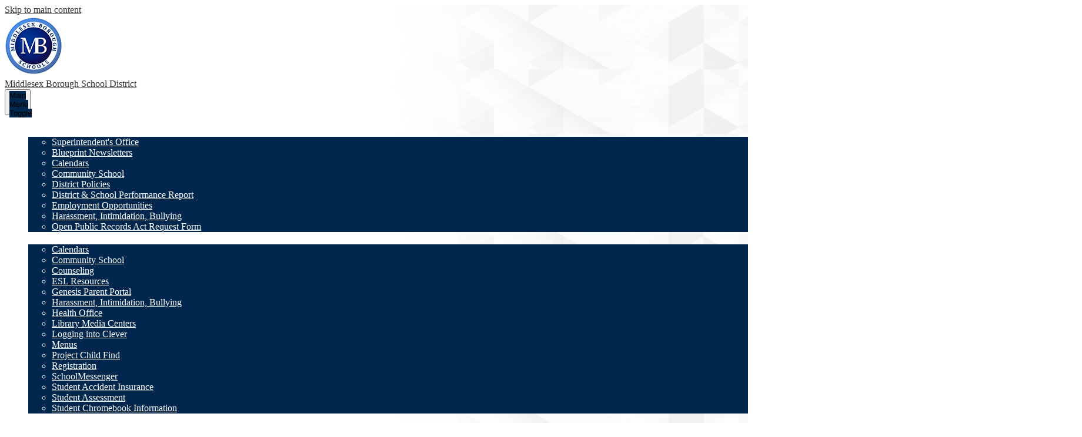

--- FILE ---
content_type: text/html; charset=utf-8
request_url: https://www.google.com/recaptcha/api2/anchor?ar=1&k=6LfGJQoUAAAAAK5vCRbfaBOfkCWHdQ2oVr0ZMuw7&co=aHR0cHM6Ly93d3cubWJzY2hvb2xzLm9yZzo0NDM.&hl=en&v=TkacYOdEJbdB_JjX802TMer9&size=normal&anchor-ms=20000&execute-ms=15000&cb=o6onwjwpmdjh
body_size: 46189
content:
<!DOCTYPE HTML><html dir="ltr" lang="en"><head><meta http-equiv="Content-Type" content="text/html; charset=UTF-8">
<meta http-equiv="X-UA-Compatible" content="IE=edge">
<title>reCAPTCHA</title>
<style type="text/css">
/* cyrillic-ext */
@font-face {
  font-family: 'Roboto';
  font-style: normal;
  font-weight: 400;
  src: url(//fonts.gstatic.com/s/roboto/v18/KFOmCnqEu92Fr1Mu72xKKTU1Kvnz.woff2) format('woff2');
  unicode-range: U+0460-052F, U+1C80-1C8A, U+20B4, U+2DE0-2DFF, U+A640-A69F, U+FE2E-FE2F;
}
/* cyrillic */
@font-face {
  font-family: 'Roboto';
  font-style: normal;
  font-weight: 400;
  src: url(//fonts.gstatic.com/s/roboto/v18/KFOmCnqEu92Fr1Mu5mxKKTU1Kvnz.woff2) format('woff2');
  unicode-range: U+0301, U+0400-045F, U+0490-0491, U+04B0-04B1, U+2116;
}
/* greek-ext */
@font-face {
  font-family: 'Roboto';
  font-style: normal;
  font-weight: 400;
  src: url(//fonts.gstatic.com/s/roboto/v18/KFOmCnqEu92Fr1Mu7mxKKTU1Kvnz.woff2) format('woff2');
  unicode-range: U+1F00-1FFF;
}
/* greek */
@font-face {
  font-family: 'Roboto';
  font-style: normal;
  font-weight: 400;
  src: url(//fonts.gstatic.com/s/roboto/v18/KFOmCnqEu92Fr1Mu4WxKKTU1Kvnz.woff2) format('woff2');
  unicode-range: U+0370-0377, U+037A-037F, U+0384-038A, U+038C, U+038E-03A1, U+03A3-03FF;
}
/* vietnamese */
@font-face {
  font-family: 'Roboto';
  font-style: normal;
  font-weight: 400;
  src: url(//fonts.gstatic.com/s/roboto/v18/KFOmCnqEu92Fr1Mu7WxKKTU1Kvnz.woff2) format('woff2');
  unicode-range: U+0102-0103, U+0110-0111, U+0128-0129, U+0168-0169, U+01A0-01A1, U+01AF-01B0, U+0300-0301, U+0303-0304, U+0308-0309, U+0323, U+0329, U+1EA0-1EF9, U+20AB;
}
/* latin-ext */
@font-face {
  font-family: 'Roboto';
  font-style: normal;
  font-weight: 400;
  src: url(//fonts.gstatic.com/s/roboto/v18/KFOmCnqEu92Fr1Mu7GxKKTU1Kvnz.woff2) format('woff2');
  unicode-range: U+0100-02BA, U+02BD-02C5, U+02C7-02CC, U+02CE-02D7, U+02DD-02FF, U+0304, U+0308, U+0329, U+1D00-1DBF, U+1E00-1E9F, U+1EF2-1EFF, U+2020, U+20A0-20AB, U+20AD-20C0, U+2113, U+2C60-2C7F, U+A720-A7FF;
}
/* latin */
@font-face {
  font-family: 'Roboto';
  font-style: normal;
  font-weight: 400;
  src: url(//fonts.gstatic.com/s/roboto/v18/KFOmCnqEu92Fr1Mu4mxKKTU1Kg.woff2) format('woff2');
  unicode-range: U+0000-00FF, U+0131, U+0152-0153, U+02BB-02BC, U+02C6, U+02DA, U+02DC, U+0304, U+0308, U+0329, U+2000-206F, U+20AC, U+2122, U+2191, U+2193, U+2212, U+2215, U+FEFF, U+FFFD;
}
/* cyrillic-ext */
@font-face {
  font-family: 'Roboto';
  font-style: normal;
  font-weight: 500;
  src: url(//fonts.gstatic.com/s/roboto/v18/KFOlCnqEu92Fr1MmEU9fCRc4AMP6lbBP.woff2) format('woff2');
  unicode-range: U+0460-052F, U+1C80-1C8A, U+20B4, U+2DE0-2DFF, U+A640-A69F, U+FE2E-FE2F;
}
/* cyrillic */
@font-face {
  font-family: 'Roboto';
  font-style: normal;
  font-weight: 500;
  src: url(//fonts.gstatic.com/s/roboto/v18/KFOlCnqEu92Fr1MmEU9fABc4AMP6lbBP.woff2) format('woff2');
  unicode-range: U+0301, U+0400-045F, U+0490-0491, U+04B0-04B1, U+2116;
}
/* greek-ext */
@font-face {
  font-family: 'Roboto';
  font-style: normal;
  font-weight: 500;
  src: url(//fonts.gstatic.com/s/roboto/v18/KFOlCnqEu92Fr1MmEU9fCBc4AMP6lbBP.woff2) format('woff2');
  unicode-range: U+1F00-1FFF;
}
/* greek */
@font-face {
  font-family: 'Roboto';
  font-style: normal;
  font-weight: 500;
  src: url(//fonts.gstatic.com/s/roboto/v18/KFOlCnqEu92Fr1MmEU9fBxc4AMP6lbBP.woff2) format('woff2');
  unicode-range: U+0370-0377, U+037A-037F, U+0384-038A, U+038C, U+038E-03A1, U+03A3-03FF;
}
/* vietnamese */
@font-face {
  font-family: 'Roboto';
  font-style: normal;
  font-weight: 500;
  src: url(//fonts.gstatic.com/s/roboto/v18/KFOlCnqEu92Fr1MmEU9fCxc4AMP6lbBP.woff2) format('woff2');
  unicode-range: U+0102-0103, U+0110-0111, U+0128-0129, U+0168-0169, U+01A0-01A1, U+01AF-01B0, U+0300-0301, U+0303-0304, U+0308-0309, U+0323, U+0329, U+1EA0-1EF9, U+20AB;
}
/* latin-ext */
@font-face {
  font-family: 'Roboto';
  font-style: normal;
  font-weight: 500;
  src: url(//fonts.gstatic.com/s/roboto/v18/KFOlCnqEu92Fr1MmEU9fChc4AMP6lbBP.woff2) format('woff2');
  unicode-range: U+0100-02BA, U+02BD-02C5, U+02C7-02CC, U+02CE-02D7, U+02DD-02FF, U+0304, U+0308, U+0329, U+1D00-1DBF, U+1E00-1E9F, U+1EF2-1EFF, U+2020, U+20A0-20AB, U+20AD-20C0, U+2113, U+2C60-2C7F, U+A720-A7FF;
}
/* latin */
@font-face {
  font-family: 'Roboto';
  font-style: normal;
  font-weight: 500;
  src: url(//fonts.gstatic.com/s/roboto/v18/KFOlCnqEu92Fr1MmEU9fBBc4AMP6lQ.woff2) format('woff2');
  unicode-range: U+0000-00FF, U+0131, U+0152-0153, U+02BB-02BC, U+02C6, U+02DA, U+02DC, U+0304, U+0308, U+0329, U+2000-206F, U+20AC, U+2122, U+2191, U+2193, U+2212, U+2215, U+FEFF, U+FFFD;
}
/* cyrillic-ext */
@font-face {
  font-family: 'Roboto';
  font-style: normal;
  font-weight: 900;
  src: url(//fonts.gstatic.com/s/roboto/v18/KFOlCnqEu92Fr1MmYUtfCRc4AMP6lbBP.woff2) format('woff2');
  unicode-range: U+0460-052F, U+1C80-1C8A, U+20B4, U+2DE0-2DFF, U+A640-A69F, U+FE2E-FE2F;
}
/* cyrillic */
@font-face {
  font-family: 'Roboto';
  font-style: normal;
  font-weight: 900;
  src: url(//fonts.gstatic.com/s/roboto/v18/KFOlCnqEu92Fr1MmYUtfABc4AMP6lbBP.woff2) format('woff2');
  unicode-range: U+0301, U+0400-045F, U+0490-0491, U+04B0-04B1, U+2116;
}
/* greek-ext */
@font-face {
  font-family: 'Roboto';
  font-style: normal;
  font-weight: 900;
  src: url(//fonts.gstatic.com/s/roboto/v18/KFOlCnqEu92Fr1MmYUtfCBc4AMP6lbBP.woff2) format('woff2');
  unicode-range: U+1F00-1FFF;
}
/* greek */
@font-face {
  font-family: 'Roboto';
  font-style: normal;
  font-weight: 900;
  src: url(//fonts.gstatic.com/s/roboto/v18/KFOlCnqEu92Fr1MmYUtfBxc4AMP6lbBP.woff2) format('woff2');
  unicode-range: U+0370-0377, U+037A-037F, U+0384-038A, U+038C, U+038E-03A1, U+03A3-03FF;
}
/* vietnamese */
@font-face {
  font-family: 'Roboto';
  font-style: normal;
  font-weight: 900;
  src: url(//fonts.gstatic.com/s/roboto/v18/KFOlCnqEu92Fr1MmYUtfCxc4AMP6lbBP.woff2) format('woff2');
  unicode-range: U+0102-0103, U+0110-0111, U+0128-0129, U+0168-0169, U+01A0-01A1, U+01AF-01B0, U+0300-0301, U+0303-0304, U+0308-0309, U+0323, U+0329, U+1EA0-1EF9, U+20AB;
}
/* latin-ext */
@font-face {
  font-family: 'Roboto';
  font-style: normal;
  font-weight: 900;
  src: url(//fonts.gstatic.com/s/roboto/v18/KFOlCnqEu92Fr1MmYUtfChc4AMP6lbBP.woff2) format('woff2');
  unicode-range: U+0100-02BA, U+02BD-02C5, U+02C7-02CC, U+02CE-02D7, U+02DD-02FF, U+0304, U+0308, U+0329, U+1D00-1DBF, U+1E00-1E9F, U+1EF2-1EFF, U+2020, U+20A0-20AB, U+20AD-20C0, U+2113, U+2C60-2C7F, U+A720-A7FF;
}
/* latin */
@font-face {
  font-family: 'Roboto';
  font-style: normal;
  font-weight: 900;
  src: url(//fonts.gstatic.com/s/roboto/v18/KFOlCnqEu92Fr1MmYUtfBBc4AMP6lQ.woff2) format('woff2');
  unicode-range: U+0000-00FF, U+0131, U+0152-0153, U+02BB-02BC, U+02C6, U+02DA, U+02DC, U+0304, U+0308, U+0329, U+2000-206F, U+20AC, U+2122, U+2191, U+2193, U+2212, U+2215, U+FEFF, U+FFFD;
}

</style>
<link rel="stylesheet" type="text/css" href="https://www.gstatic.com/recaptcha/releases/TkacYOdEJbdB_JjX802TMer9/styles__ltr.css">
<script nonce="g93zerXCsmat7amGoY_VhQ" type="text/javascript">window['__recaptcha_api'] = 'https://www.google.com/recaptcha/api2/';</script>
<script type="text/javascript" src="https://www.gstatic.com/recaptcha/releases/TkacYOdEJbdB_JjX802TMer9/recaptcha__en.js" nonce="g93zerXCsmat7amGoY_VhQ">
      
    </script></head>
<body><div id="rc-anchor-alert" class="rc-anchor-alert"></div>
<input type="hidden" id="recaptcha-token" value="[base64]">
<script type="text/javascript" nonce="g93zerXCsmat7amGoY_VhQ">
      recaptcha.anchor.Main.init("[\x22ainput\x22,[\x22bgdata\x22,\x22\x22,\[base64]/[base64]/[base64]/[base64]/[base64]/[base64]/[base64]/[base64]/[base64]/[base64]/[base64]/[base64]/[base64]/[base64]\\u003d\x22,\[base64]\\u003d\\u003d\x22,\x22w4cew71sw41tw4w4w5zDtcOOTcK8fsKzwozCoMO3wpR/R8OwDgzCmsK4w4rCucK0woUMNVvCukbCusOYDj0Pw4vDlsKWHx/[base64]/DscKhw57DvcOzwpXDnC1sw54sBsO0w63DrwvDgcOpHcO8w7tdw40rw4NDwoJmb07DnEA/w5kjU8OEw55wBMKgfMOLChtbw5DDhwzCg13CjlbDiWzCr0bDglAkeDjCjlnDvlFLdcOmwpoDwqx3wpgxwoNkw4FtQMOCNDLDo05hB8Knw7M2cyx+wrJXDcKCw4plw7bCn8O+wqtKDcOVwq8zFcKdwq/DosK4w7bCpgprwoDCpgkGG8KJE8KFWcKqw7p4wqwvw41VVFfCh8OWE33CqcKCMF16w7zDkjwIaDTCiMOrw44dwroQERR/VsOgwqjDmFnDgMOcZsKtYsKGC8ObWG7CrMOdw6XDqSItw4bDv8KJwpHDjSxTwo7CocK/wrRpw4x7w63DtUcEK0zCrcOVSMOYw4ZDw5HDsSfCsl8iw7huw47Cjz3DnCRuNcO4E1XDscKODwbDkRgyBsK/wo3DgcKBd8K2NEhKw75dL8Kkw57ClcKLw7jCncKhbA4jwrrCpxNuBcKfw6TChgkSFjHDiMKswpAKw4PDu0p0CMKPwqzCuTXDj3dQwozDucOxw4DCscOnw59+c8OKUkAaaMO/VVx6NANzw7TDkTttwpFJwptHw4LDvxhHwr/CsC44wqlxwp9xaRjDk8Khwoluw6VeNzVew6Bfw5/CnMKzMy5WBk7Dj0DCh8KqwpLDlykHw4QEw5fDoSfDgMKew7HCiWBkw65uw58PV8KIwrXDvDrDimM6X21+wrHCkRDDgiXCqB1pwqHCrSjCrUs6w6c/w6fDmCTCoMKmesKnwovDncOWw4YMGgR3w61nB8KjwqrCrl/CucKUw6MxwqvCnsK6w7fCtzlKwrTDojxJN8OHKQhMwq3Dl8Otw5bDhSlTT8OYO8OZw71PTsONE15awoUAd8Ofw5Rrw5wBw7vCjEAhw73Dr8Kmw47CkcOOKF8gN8O/GxnDlEfDhAl5wrrCo8Knwo3DtCDDhMKbGFrDr8Krwp7CmcOLRgrCjHLCt3A/[base64]/Dj8OWw5MdcMKEw6fDsMKlPzc6YELDqEVfwrl8GcKUHsKzwr4wwowpw7PCpcOUH8KRw5VCw4zCjMOpwq4Ww7PDhEbDnMO3J2cjwrHCoUUUOcK9W8KUwqbCucOmwr/DqV/CisKpaTEXw6zDhnvCnH/DuivDvcKLwogowqLDhcOjwolEIA97MsOLeBgiwqTCkyNPYCB5Y8OEecOWwqzDpnEswqnDgiRSw5LDrsOTwqlwwoLCjUfCqFrCjcKvasKkCMO3wql9wptQw7XCvsOPU2hZaRHCoMKqw6V2w4vChDk1w5BVE8KywqfDlsKnMsKQwoDDtsKMw744w71yFH9BwoAke1/DlH/DtcOFOmvDn2DDnRVfDcOfwq7DolgwwoXCjsO6A1Vxw7XDiMOsesKtDwLDiUfCuBMLwpV9WzXCjcOJw4YIYHLDiATDosOAEELCqcKcUR98JcKtLBRqwqrCh8OCY05Vw6tpa3kkw4ETWD/[base64]/CszvCl8OTdsKAwrtNw7rDpcOweR3Co1nDmGvCiFzCpcOiW8OhdcKPblLDo8KAwpXCh8OVc8KLw5/Du8Orc8KPAcO5DcKSw55BasO7BMOow4zCgMKbwrYewptGw6Ukw50dw77DoMKbw5DCs8K4aw8IEiliYGh0wq07w4/Dn8OFw47CrkDChcOiahobwp5nPWEdw6loTnDDgDvChzESwrlew40mwrJYw6EhwoDDvwdcccObw5PDnQpJwpDCp27DuMK4ecKXw7XDgsK/wrrDuMO9w4PDgDTCr1BWw5DCl2FnO8Ofw60ewojCvTjCsMKCS8KuwoDDrMOADsKEwqREDTTDr8OMMSZ7B39OPWlUHXTDnMOlW106w49qwpswEyhOwqHDusOqaURafcKlP2h7PzEBdcOKaMO2I8KsPMKXwpApw68ewpQ9wqsZw7JkXz4YM0JVwo4/fRrDm8Kxw6VOwpTCjUjDmQHDkcO+w5PCihjCgsOAVcOBw4N2wp/DhWQ2CVInCsK2LjA1EMOFH8KkZwXCphDDo8KsJj5MwpMMw5F7wqXDrcOkf1Y1ecKgw4XCmwTDuATCscKrwr3Cm0Z/TjVowpF8wobCs2LDrkfCsyRPwrHCg2DDrlXCmyvCusOkw6sPw7FGAUrDqMKxw4g3w7IkDMKLw7/DoMKowpjCqTFUwrXCv8KMAMKFwpvDv8OUw45Bw7jChMO2wr40wpPCmcOBw758w5rCv0wDworClcOSw7Fdw7FWw5ceFcK0YkvCiy3DtcKtw51EwqjDh8O1C0XCssKww6rCoUlZaMKCw7Itw6vCmMO5eMOsKSfDhXHCkSLDlUkdN8KyfiLClsKnwqNEwrw+M8K4w7XDuG/DgcOqK0LDrUU9FMKxLcKeJHvCnzTCmkXDrGVDV8KRw6PDjT9FMX9fdj18UEUsw49xKBHDmRbDm8KNw7PDnkAldVDDgUgnLFvCvcOiw7QNEcKPcHpMw6FRdC0iw4PDkMOswr/CvDlUw59WWCdFwrdSw4TDmyUPwpkRCMKowoPCtMO/w4E5w7kWFsOuwoDDgsKJBcORwoHCoH/DpSnDhcOuwo/DnkkxMCtdwoLDkHjDvMKLEHzCmCVMw77DtAjCvwoJw4tNwpXCgsOwwodOwoPCrwzDjMOhwogULCE7wpkvBMKRw5/Dg0PDuVHCizzCksO9w59Rw43DncO9wpfCijFhRsOpwoDDgsKHwrk2DR/DgsOBwrwVX8KFwqPCpMK5w77DocKOw5zDhA7Dp8Obwogjw4hAw4UWL8OJTsOYwr1ccsKCw6bCvcKww7EVbEAGehzCqEDCunXCkU/[base64]/CvcO+FkpNSkEiVzsBw57CisKlQi/Cm8ODblrCpGAXwrE4w7nCusKLw5hZGsK+woUkdCHCvcOXw6J0JRHDoXtow7TCjMKvw4zCuTXDnHTDgMKew4oJw4ogbjoJw7PCmCPDv8K2woBuw6/CusOqaMOKwqhQwoxcwr7Dr13DsMOnFELDoMO+w4zDu8OMfsO4w513wqUbUkogKxJ4AUHDqnh7w5F+w6nDj8O7w7DDo8O5JsOfwrEPSMKdXcKkwp/[base64]/DmsOUN8OEwpV0w5tIPsONw7tDwrcdZldxwrNaw6TDiMOcwrNLw5/CpsOPwpsHw5XDvEDDjcONwrDCqWMLTsKjw7rDh3xiw4U5XMKzw7oqJMKzFg1Vw4oHeMOVMwtDw5BGw74pwo93dTxUNgHDu8O1dwfDmi1wwrrDg8KtwrbCqB3DqmPClsOmw5wkw5jDm3BOBsKlw5cMw5/CiTDCiwPCjMOOw6nChjPCusOWwprCp0HDs8O+wq3CvsOWwqbDqX8BQsOKw6gvw5fCmMKbdkXCosKQVlPDliPDuAZowpbDrgfDvlLCtcKVDGHCpsKew5FGU8K+MiAVEQTCqVEcw6Z3VQPCkkbDrcK1w7t2w4Udw49nPcO1woxLCsKDwqEmdhgZw5/[base64]/DXpKa2h+w6DCrHEKAyMmT2TDuR7DlRLCk10RwqzDrxMmw4bCkwvCvcODw7Q0XCMQHsKuCEfDmcKOw5U1OyrDuW8qw7zCl8KQdcO4ZhrDkV5Pw4oUwod5N8K9JcONwrjCusOgwrNHNxZ0cGLDjDrCpQ/Dq8Omw5cJf8K4worDn3k1MVXDlkHDjMOHw7/[base64]/DtcOAw7zCvC0fF8KGwolvw4ZAH8OdGS3CicOpE8KWVUfDicKqw4URw5A4fsKPw7LCmkEJw4/DkcKWHSjCrkcOw40WwrbDpsOLw6JrwrTCjFFXw7YYw61OainCjMK+KcOoOsKtF8KJWMOtfHh+cBhXTW/[base64]/w5LCtAIPXcKdcEFJwrLCn8Osb8KSVsK/w5pDwrDCk0IWw7YIL1PDsmtdwpghJTnCkcOVLm0jRHXCrMOman3DnwvDhREneRxNw7zDoifCmTFbwo/Dn0IFwrU8w6BrJsKwwoRsO2HDuMKew4EiXAgdY8Kqw4/DsHVWKgHCkE3Cs8O+wpAow6XDoRXClsOrXcOZwoHCpMOLw4cCw4lQw7XDqMOUwoNrw6Zxw7PCocKfOMOcUcOwVFFIAcOfw7PCj8KIKsK+w5/[base64]/CrsK4wr5Iw63ChMO/WcOuR8K2w6zCpA5bGwDDrDo6wpo2w5DDssOrQHBRwoTCh29Nw7zCrMOGP8Otd8KZdBtxw5bDpy3CiB3Cnkd0HcKSw45OZQ0rwpgDXiDDvRUIbMOSwqfCuU40w5XClhPDmMOPw6nDqSfDncK2PsKRw5bCpizDkcOPwozCuWrChAxWwr0Uwp8oHlTCmMO/w6DCpsOiUMOBGDzCksOWRxc1w58ZHjTDlF3CplYRC8OqQnLDl3fCsMKkwpLCksKZWGQTwpfDq8K+wqwyw64/[base64]/wpxUwoxGw7RbwpDCo8KTw7x6w6rCvMKPw7pdw4LDssOzwq4lMcOvKsOkXMOSCFpIEhbCosKwKMK2w6PCvMKsw6fCjHgow4nCm3YSOn3Clm7DlwvCn8KEB0/Dk8K9LyMnwqXCqMKUwpFDeMKqw5pzw5w8w7JrETZjMMKfwrZVw5jCtFbDpcKIMxTCjxvDqMK2wpllbXRqGUDCn8OjHcKRT8KbecOkw5A5wpXDrcOCLMO9w5pkTcOWBlLDuzxbwozCksObw4sjw5/CpcOiwpMAesKoS8K7P8KUd8OmLS7DviJUw6ZjwqTDizkhwrbCsMK8wpjDnT00f8Ohw7IzSlgJw5c/w6JMB8KAaMKMw5HDrwctc8KBL2TCrjQNw6wyb1fCuMK1w50tw7TCocKtDgQPwpJ2Zyh+wrFZJsOtwpltKsOLwovCsh82wprDqsKnw7w/YFU9OcOETAlOwrdVGcKRw73ClsKOw6k0wqTDmGxywoxtwpNMcT5WJcOuLmvDpgTCsMOiw7cuw7dlw71PXEclRcKjJFnCmMKsZ8OsL0hSQxXCjnhZwp3Dvl1FHcKAw5Z+wqJvw4Azw4lqeFp8L8OQZsOGw4R2woBXw5TDt8OgNcK5woIdIjAAWMKZwrx8ECk/ah4iwq/DicOPT8KTNMObDBTCoz7Dv8OiGMKSK215w6/[base64]/Csg3Dp0vCrELCscKJTVUeBcOVEsOew41Aw7jCt2zDm8K7w5HCisOPwo4GJmgZLMOBQH7CtsOtEnsCw6cHw7LDicOjw7TDpMOBwpfCmmpew43CnsKuw41qwr/DhR9xwrPDv8O3w7dcwpMWKsKXGsOrw6zDiUV8ciZ8w5TDvsKawpzCin/[base64]/[base64]/Dp8OLw7JqM8K7TlXCnMO1GTgsEyMCwoknwr5hdFPDuMOVdFfDssKbLls+woxsBcKTw6PCiDrCtGzClynDncKDwobCucOGScKQSEDDondIw4MXasO8w7pvw60JKsKcCQTDgMK8Y8Kaw6bDt8KhXR0DBsK5wojDrWxtwpHCmkHCmMKuGcOdDlPDtRrDujrCpcOiLk/Dng4twpd6AkRPE8OXw6R4LcO7w73CokPCp2vDr8KNw5/[base64]/DiA47R8OOwpbDiMO8w65nSsOCB8OywoPDjsO4W2JzwonClWfDvsOeKcOpwo3ClErCsDFQSsODDgR/[base64]/[base64]/DmXRWKWrDnQPCpmRiICofU8KKwo1oVMOfw6bCksKvD8OFwqTCl8O8SRdIBCbDq8Ouw4kxaR/Do2sUJWYoG8ORFjrCq8Oxw680QmRdMh/CvcK7AsKKQcKVwoLCisKjCE7DvTPCgV8EwrDDk8OmfzrCpAIoOn/ChiNyw6EKLcK6HRvDs0LDpcOLaDk/[base64]/[base64]/w7vDqMOVw4jDpsOxwoXDlcOsGzUlazwgwrVNc8O8IsK2cQl6dCZJwo3CgMOJw6R7w7TDh2s9wpAbwqPCjiLChglkwojDhg/CpcKfWjVUSxnCscK4aMOSwoIAXMK0woXChDHCr8KJD8KdPyTDgCMbwozCnA/ClyNqQcOKwqzCtwfCocOvH8KoX149Y8ODw4gnXSzCrWDCgWpyIMOmDMK5wpzDhinCqsOYYAfDgxDCrnslZ8OYwozCsSzCpyzDl03Du0TCiVDCgxFuJxHCnMK4U8O7wr/DhcOoSXxAwrDDvsOHwoIJeC4PGsK0wpVEOcOfw7Qxw7jCrMO9DmM4wrrCvhRew4nDhVNhwrwOwr1/ZXbCt8Opw5LCtsKXeSHCph/CncK1OMOuwqJWQUnDpQ3DuxlFFMOTw5FYcsKXDTTClnDDsDl3wq9VKBPDhMKpwo81wrrDqH7DlX1UNAN/MsKzZzcsw4ROGcO9wpBFwrNWBxUMw44kwpvDgsOaHcO+w7bCtAXDkERmYnXDrsO/[base64]/DlBDDrsKRQsOINgPDs8KPw7bDoCV8w6sSGh8Vw4w3esKYHcOCw5FCDl1lw5hdZAjCvxY/XMOnD007SsK1wpHCpBh3SsKbeMK/X8O6KjHDi3/DucOew5/[base64]/DlcONw54mw63DicK5CVktwpNEFsOHScK4XCrCtjcNw5xPw7DDgcKQH8OdcTMCw6/Cokkxw6PCosOQwoHCv2kHSCHCqcO/w6NOD15IEsKTOiNxwpdpwqR6eE/DncKgIcK9wqYuw5tgw6ATw69mwqp0w6fCgV/[base64]/CqsKkacO6GMOyw4bCjV/DqcKWw7owRcOONcKtdMKcw7fCu8KMK8OHRTPDjWAKw4VZw4PDhsO6AsOWGsKnEsKKCm0sRQnDszbCqMKbCxJcw6kIw4HDlxBYblfCmCNaQMKBMcKiw5/[base64]/DvXJAwoXDhMOGX8Ogw7fCgH/DtcOPw6vDosK4DMO3wrHCpBoWw5pKFsKUw6/[base64]/[base64]/E8Kgwr0tU8OgZk5lw4A8woJCBS3Cn8O5w4DCr8OUaQJGw47ClcKxwpfDhybDkW3DvVPCu8OPw4J0w4Iiw7HDkz3CrBEJwpcHcX/Du8KVJADDk8O2FxnCksOZWMKZVhTDg8KTw7/ChQgmLMOhwpTCnlFqw7xTwqnDnRcGw4orFh52bMOFwrZtw542w5EWCEVzw4kww4tabDsXLcOwwrfDnCRvwppzWzhPak/DjsOww6VMNMKAIsOfNsKCPsKCw7HDlBEXwonCj8K2BcK5w6xRIMK5TAZ8C1BuwopOwqV+OsOrEBzDlyIWMMOhwpLCisKow4R4XDTDp8O6EFcJKsO7wpjCisKywp/DmcOEwqfCosO9w6PDhw10b8K9w4osVTNWw7vDnljCvsOqw5PDv8K4bcOwwr7Dr8Kmw5rCpV18wodyLMOiwoM8w7Fww7rDhMKiSUfCrAnCrQB+w4cBFcORw4jDgMOlZsK4w4rCvsK2wq1WSw/Ck8KlwpXCk8KOelvCvQBRwrbDrHARwpHCsSzCiElbI3hxB8KNNndoB0rDhT7DrMKlwpTDlsKFEFfCrRLCtQMFQA/Ch8OTw6x7w5Zewq8owrFUcz7CqCPDi8OCd8OAI8O3QSY7wpXCgnwVwofCiC/[base64]/QmQkfSNGwrJIJcKnwo/Du8OjwqJNRMOTw5MxecOLwoA9dMOgJDTChMKlLSHCtcOxF0YcDsOjw5RHdAtHImXCjcOEHk5OAhnCg0MUw4HCsRdzwovChBDDr3lbw6PCrsOAYBfCt8OpacKYw4BzYMO8wpN6w5dnwr/CmsOEw44GWAnCmMOiNGwXwq/CmgpMEcOWExnDqxA7b2rDscOec1bCpcKcw4hzw7HDvcKgOsONJRDDuMKVf3pRYwAEX8KRYVgVw5AjNsOSw4bDkE08IWrCuBTCoAsAD8KGwrt0WW4KSTnCocK0w5QyDsKsPcOYaQFWw6Z0wq/Cvx7CmsKAw4PDtcKyw7fDpjQxwprCtnE0wq/Cq8KHccKTw5zCn8KyeVDDh8OZQMKrBMK5w5Y7CcOHcU3DkcKNUw/DscOVwofDo8OyPcKMw5fDj3jCusOLRcKjwr0rWS3DncKTB8Oiwq9gwrtnw6pqCMKeeVRcwp5cw6oAIcKcw4HDvmkeZ8O/Si5PwpLDr8Ofw4cyw6Ylw7sFwrDDrsK4ecO/E8OYwpN3wqPCriXCtsO3K0x+ZsOgDMKbcFNTVWTCscKaXcKkw78sN8KEwpZvwptXwqpWa8KRwobCucO3wrQvO8K2YsK2QQ3DgMK/wqPDjcKdw7vCgCpfQsKfwp7CrG8Zw4/DvsOTI8OGw73CvMOhaHNVw7jCpTwTwoTCn8K0K1UaDMONQG/CpMOGwpvDnlxqGMK7UlrDucOtLh59G8KlV0tjwrHCgiEowoVmbkXDvcKMwoTDhcOFw57CpMOrWMOtw6/Cl8OPfMOVwqHCsMKLwr/[base64]/[base64]/wpEcw6DCkTlbPMOEw63CmztzwrfCgMOdLglbwr9Hwr7Cp8KPwoozIsKjwpg3wojDisO4KMKwF8Kgw5A+DDrDvsOvwpVEGQzDrF3Crykjw6XCrVErwrPCtsOFDsKtHhUewoLDh8KNL1rDr8K/OWLDjFHDpQ/DqCQxecORAcKEeMOww6Few50CwpTDgMKTwpPCnzXCrMOSwqJTw73CmFvDlXBqMVEAHjvDm8KtwoobCsOdw4JEwqYpwqktSsKTwrbCtsOoaG5VIMOBwppZw5nCuyVBK8OgR2/DgMOAN8KrZ8OHw5dBw5dxXcOHNsKYEsOPw7HDl8Kuw4nCmcOXJyvChMOYwqE/w5jDoX1EwrdQwqnDvlsiwrTCumhbwoXDtMKOCQt5AcKjwrAzBXXDkw/Dl8Kqwo48wprDo2TDhMKpw7IxZBkPwpEow5zCpcKSAcKgw5XDscOhw4IYw7TDn8Oqw7M3OcKlw6cgw6XCsilUOQYew5bDsngWw4HCj8KjNsOvw41CGsKNL8OTwrQ2w6XDoMOTwqzDlBXDugTDtSLDgz/ChsOJeXvDscKAw7kxa03DqG/CmCLDrwnDkh4/wpvDpcKkIHkwwrcMw63Dk8O1wrUxIsKJccK9wpkDwoFEBcOnw5vCnMKpw5hpVsKoZC7CgGzDvsKcfg/DjxR6KcOtwq06w4jCvMK5MgHCjAMDZ8KTLMKlUB00w51wBcOCAcKXesO5wqoqwr0sbcO/w7EtdCB1wo9qbsKqw5xJw6pPw6fCql5YPsOJwoIjwpIRw6DCrMOGwozClsKrVcKCAQI0wqk+QcK8wqDDsDrCjsKJwo/Cl8KYDwPDtQHCpMKtZMOzJEg6OkIMw7LCmMOXw78fwrJnw7hqw6hHCmVyMkIAwrXCmUtDA8OqwrrChMK3eCvCtcKdVlczwpNHM8Ocwq/Dj8Onw4JID3tMw5NYU8KMIB/DqsKewosOw7DDnMOoBcK6MMOmaMOQGcKqw7zDusO9wojDqQXCm8OkY8OiwrkmC1HDvAfCgMOkwq7CjcOew53Cl0zDhcO0w7ALQMOgRMKddiUIwrd5wocDaltuEcOZRGTDoR3Co8OfcCDCtyDDrTkMP8Ogwo/[base64]/CnMOBXi/DmMOzX8OBwrjDv8K2I8O/X8OkworDt1EFw5Q4wpXDuX0XbsKUFApUwqzDqSXCu8OQJsOOacK4wozCm8KRdsO0wq3CmcOpwp9uTk0LwrDCucK0w6tvRcOWbsOnwqpjZcKowoF3wrnDpMOAQcKOw7zDrsKWUVvDqi7CoMORw5/ClMKrd3tGLcOacsO2wrc4wqgFEgcUJzR+wpDCmlvDv8KJJAvCjXvClEx2aCfDoyI5XsKEbsO1IWPCq3/Cp8K/woNVwpcMGDDCq8Ksw5YzPWbDoiLDu3N0YcKtwobDnQRvwqTCnMOCPwMEw6/DtsOoQ1zConNXw4Zde8KUdcKlw5XDvnvDkMKtw6DCh8Kfwr14TsKSw4nCljo2w5jDhcOSfCzDgCs0GgHClV/DqsOnw7JpISPDg2DDrMOFwoEawo7DsSLDjSYwwp7CpSfCk8OTH10/RmvCmgnDisO5wqbCpcKKbXPCs0bDisO9UsOrw4bCnDthw48KZMOWQQ1uU8O+w5I8woXCn2R6QsOaGlB4w7bDssKKwqnDnsKGwr7Cg8KEw50mDMK8wqduw7jCs8OQAx8Ow4bDocK4wqXCpMKcfcKiw4MpBW1Mw4cTwqVwIVp+w6Y/OMKNwrg8PC7DpkVSQH3CncKpwpPDhMKow6BeMl3CnjTCsRvDsMOrLjPCsALCv8K4w7cawrPCgsKoHMKxwpMTJVBSw5TDmcKrUDhBe8OpScOzPlfCkMOawps4N8O9BDhSw7TCo8Ksf8O2w7TCom7Cn20pQiwFfnXDl8KBwoHCrUAGUsK/[base64]/SsKHacKAwqfClsO2KDfCoBAxw4LDqMO6w6vClMOkQFbDsVrDnsKZwpRbYVjCgcOgw43DnsKSJMKIwoYST2XDvHZlDz3Dv8OuKUfDrnjDmi5KwptQB2TClHl2w7jDrFVxwojCoMOCw7LCsjjDpsOVw6FCwpLDucO7w6wZwpFVw4/Dq0vCqsOhJhYOVMK2TwsDQ8O8wqfCvsOiwonCiMK+w4vCq8KhcVzCpMOewrfDlMKtJ0kUwoVhEC0AGcKeDMKdT8KnwrYLw7BDHwAVw6nDrHlswqEiw4DCsRYRwrXCncOwwqbCpChYcSRcdSHCjMOHAwoHwqR/ccOKw5ppTcOUM8K0w5HDuD3Dk8OUw73DryhBwoHDnyvCu8KXQ8O5w7HCpBVbw4VDWMOgw69ID2nCt0VbR8KWwpHDusOwwo/CtR5awqw9AwnDrQzCqEjChcOXfi8sw7vClsOUw6/Dv8KBwpnDnsK2CSjCs8OQwoLDqGQjwoPCp0fCi8OyJsKRwpHCpsKKWwjDl2nCtsK/SsKYwq/Cp0Jaw5rCvsO2w49eLcKvJ2vCmsK7S11Zw4zCtgRIS8OowpJdTcKnw7hQw4oqw6ccwpc/aMO8w77CrMK9wpzDpMKJFh/DsFbDm2DCnzVzw7PCiikXOsKow6U/[base64]/DsC7CsEQnwoo5w6HCqn9OYQVBwqPCnsK1CMK0DT/CrVPDtcKjw5jDmD1AVcKQbHPDqibCqMOwwrpKWTfCr8K3cgEgL1PDmMOawo5iwpHDkMO7w6rDrsOpwoHCinDCqBgFXHEUw5/DuMOMIXfCnMOhwotdw4TDt8OZwrjCksOqw4fCvcOpwpjCiMKPFMKMYsK0wpXDn3J7w6zDhTQxfMOxVgI/TsOkw6p6wq9nw5HDlMOINXxYwr9yaMOVw6xTw7rCrWHChH3CsnIDwofCgXNow61XO2XCmH/DncO7EcOrQQAvWsK3R8KuNGvDiifCvMKVUkXDqcOjwojCvCNNfMOscMOxw4wWf8OIw5vCuwoXw67CpMOFIhPCrgjCn8KvwprDiQzDpns5S8K6NSHDg1LCn8O4w70eTcKobic4Y8Ohw4/CuiLDtcK2V8Obw4/DmcKQwoZjfgfCt2TDkSgfwqRxw6/DkcOxw4HClMOtw53DjC4tcsKOehcyYkjCukoAwrrCpkzClE7DmMOOwqpPwpoOHMKkJ8OcUsO8w6k7URHDlMKIwpV1XcOWdTXCmMKQwrrDlMOGWU3CuBcmTMK5w73ChXPCvXbCiBnCksKaOcOKw5ZkOMOyXSI8LsOnw5vDt8K+wphISVXChsOiw6/Cn3/[base64]/[base64]/DmMOVw7TDncKmwrzCqT/Ch0jCqUl6YwzDny/[base64]/CkMOFwo9IYsKJwpLCux7CisKBw73CsRMrwqhew7HCuMOhw4nCiSfDuwYlwqnCjcKkw4UqwrfDmh8wwpLCsFxGHMOvHsOjw5Fvwqpgw5DCrcKJBQdxwq9zw6/ChT3DrnPDkBLDlW4Cw69EQMKkUVnCkxIza1w1GsK6wrrCuU1zw6PDn8K4w4rCjn0EC30Vwr/[base64]/CjcOiScKxclvCsmoKV8KGwpJJwrZzwrvCnMO2wpfCmsKHEMObYEvDlMOKwo/Cvl5JwqgQasKuw79NcMOiK3bDmnnCvWwlM8Kka1LDrMKww7DCjybDuwLCi8KIWD5fwrLCjwfCjl3CqxtpLcKSTcOcDGjDgsKswpDDj8K1eS/[base64]/Cm8KJWsK6UsKWMsKWFsObw4HCiXcPwr4zwpwmworDjH/Dg3vCsCLDvUPDmyvClTIpXUw2wprCvyHDrsKGJws2KyjDvsKgQwPDqg3DmhHDp8KGw6rDs8OVBGbDix0Kwr44wqltwqA9wqpNG8OSBF9AXVnDoMKSwrRhw74AVMOCw65xwqXDtDHDgcKFT8Ktw5/[base64]/DqVHDmQpbRcKBwo9fw7RUD8Oewq7Dm8KdFRHCuSUyXyjCqsOGLMOgwonDskbCiGBJfMKgw7tDw6tXNjImw7/DiMKaX8OWD8KqwopEw6rDl0fDn8O9Py7DpF/[base64]/DjcOsEhjChnbDqsOKw4DCkcOXSsKdw5DDqWclGAIEesKzaUFeTsOqXcOVPF5pwr7Co8OgSsKtTF0YwrbDhU4Swq0/[base64]/[base64]/DhVPDu8OewoAic8KvdMKQw5pCN8KqJMOHwr7CiSTCicOjw5J2acOBEGptLMOzwrrCm8Olw6zCjFVgw6p4w43CuGYCLg9/w47ChSXDmF8jZTsAFkl8w6fCjTV9CwRfdsK7w6A5w6PCiMOnWMOhwr0YMcKzDMKGRFlzw6nDnAzDtcK6wovCrWrCsUHCsm0dZmNwVg4ICsKVwqR0w4x9DwtSw5jCgQEcw6vCqXo0wogjfVnCg34Kw4XDlsKrw7BHF0/Cl2TDq8KIFsKpwqbCmGAlJ8KzwrzDqMKYHGo4wrbCl8OTTMODwq3DljjDvmUdVsK8wp3DnMKyZ8OcwoVEw5A3AWzCjsKEYx8mDkLCiQrDlMOSw7/CocOFw4vCtcOIRMKHwqjDnjTDgBbDmUIwwrLDs8KBc8KkK8KQEh4Iw6IIw7c9XDTCnwx6woLDl3TCo28rwrrDhyTCunpCw7/DikMsw4oLw67DqBjCkzoRw5DDhWJDMy1ob2PCkw8TGsO+SlzCpsOlTcKMwp1nGMKOwovCisO9w63ClA3CmEAOOyA6D24Jw4rDihdgbiHClWoHwoXCssOgw7JBTsOSw5PDjRspAMOpQ27CmnTDhmIVwqXDh8KCIzEaw5/DmSrDo8OgH8KVwoAfwpYdw5ReTsOCHMKEw7rDisKcGAx0w47ChsKrw5UPacOOw6HClQ/[base64]/CjR0Gw7jCiAYTa2lPw6V0NMOwBcK5w7XDgWvCqXvDqMKYDcKDSAIPaEETw6nDpMOGw5/CjRsdGDTDn0UtAMOoKQd1bETDkELDin0HwpZhwppwYcKfwqV3w6UpwqpsWMKdSkkRFxLCmXDCnDEvd2Q5GTLCu8Kpw7Efw4nDi8KKw7dvwqrCqMK1dhx0woDDphPCp1wxcMOLXsKxwp7DgMKgwrTCqMK5fWrDmcOhQ0/[base64]/CosKkwrvCh1jCusOobsK+PMK7wpHDkHlcTkV0eMK1ccKfBcKwwqnChMKPwpE/w6Vyw4fClBUfwrnCpWnDr3HCs27CuUglw5DChMKuZsKawotFNwADwrnCoMO8C33CnHIPwq8/w7VHHsK0VmgsYMKaNzjDiDw/[base64]/CqWfDkMK/wrjDmcOdw6wfKcO7wpMzN8KxSMOtZsKnwq3DqQpOw6wGPW8DMUoBFz3CjMK3ADzDjMOJOcOiw4bCjkbDpMK+UAwBJcO5QiYLcsKebTrDnAULEcKow4rCncKZGXrDjWvDk8O3wpnCo8KCX8KqwpnCj1zCusO6w707wpluPlPDhm4Fw6BewrdifXB8wonDjMO2SMOrCV/DlnZwwrbDscO/woHDqUdawrPDn8KYUsKIUi1ccwHDkHgCPcKYwq3DoEgEOUdYeTXCjlbDmDQXwrY+LljCoBLCumlHEMOhw6PDjnfDvMKdWEpKwrhvbUwZwrvDkcOMwr0rwrdWw64dwqvDvQ8LeVDCkXsQU8KTSMKlwpnCvQ7CuxbDuCI9ccO1wqV/BC3CtsOJwpzCnCDCocORw4/DjB1zBxbDrhzDksKZwrJ3w4zDsXZvwq7DgVQmw4XDnXwxNMKBc8KlIMK9wplUw63DnsOKMnbClRjDkzXCihzDsl/DuXXCuwzCgsKgHsKOG8OAHsKGQXjCvld8wp3Cl0E5PnI/LzPDqmXCtUTCkMOMaERzw6drwp5QwoLDkcOme0VJw7HCpcK7wrrClMKUwrbDs8OZVHbCphIdIsKGwpPDpmcKwqtcaDXCjSZxw77CjsKJeg7ClMKiYsKCw6zDtBQNOMOIwqTDuB9ENsOxw7wIw4lCw4HDvw/[base64]/Cq8KPwqRjD2YSwo3DsgfCt8KRf0t3wobChsKfw60GL2cXw7vCmFPCgsKewpsZf8KwXsKmwpHDqVLDmMOawp14wrkPD8OWw6wMTMKww5fCi8OiwpbDqkXDhMKawpt1wq1Gwq9PYMOlw74owr3CsjJlHUzDnMOtw5kETRMGw73DigjCgsK9w7csw6LDpx/DmB5EZVHDgXHDnEM2LmLDjDfCtsK9wo7Cg8OPw40iWsOCe8K7w47DtC7CjAjCoQPCn0TDrybDrMKuw5hBwr98w7NrbzvClsO8wo3CpcK9wrrClm3Dm8KGw7hSMx45woQrw6tBSx/CqsO5w60Mw4tmNgrDhcO5e8KxQgMiwrJ/L1HCksKlwq/[base64]/DulDDucOVwozDlV7DqcOzIWzCuMKaPMK3BsK9w77DnR42CMKywpTDlcKtPsOAwocNw6TCuRcOw4Y0K8KSwrnCkMOUbMOaRULCsT8Tax5SVgHCpxbCksK9T38xwp/Djl9fwr3Di8KIw5nCt8OvOhPChAjDjFPDgTNQZ8OCdA58wonCgsOqUMKGGzomccKPw4FKw6jDocOLSsK+VHfCnyDCscKbasOuXMOZw4ZOwqDCmyo8asODw7FTwqVzwo9Tw75+w7EMw6bDq8O2UinDgw54bR/Dk0rDhzBtUxIEwosNw4XDksODwqk/VcK8FHR9MMKXDcKxVMKrw55jwpFyasOdHB1ZwpvClMOnwr7DmzZIcT/ClRBTN8KHTkPCp0LDlGbDuMOvfcOGwoHDnsOMY8K7KEzCrsO1w6dzw5A4TsODwqnDnmXCn8KtZi1Dwq4Gw67CtDrDv3vCmxMiw6B6HzDDuMK8wovDpcKeVcOywqLCqRfDuz1yehvCoxQsYER+w4DCgMObMsKhw4ADw7HDnVTCqsOHQnnCtcOJw5HCrUgvwot/wobClFbDo8OTwoYWwqQmKAHDlSfCjsKSw50ww4XCn8KUwqPCisKNOQYkwr3DmRx0PUTCi8KvV8OaYMKywp90R8K9YMK9wrgJOXxUMicjwqHDgn/Ck3ojEMORNDTDk8OWJUnDs8KrOcOzwpEjAkbCoSJzbDDDs25twqhvwpfDp24Lw4scecK6UVBvPsOjw40Bwp55eChmK8Ofw5BsRsKdOMKtWMO4ag3CpcO6w4lYw7bDkMOTw4HDmsOcbA7Dh8KxNMOUMMKPH1PDnD/DvsOMw5HCt8Kxw6tzwr/DtMOxw4zCkMOYdEFGFsKzwoFkw63CryFgXknCt01NaMOYw5nCssOywo0rRsKwBcOFKsK6wqLCuiBgFcOYwo/DnGnDhsODbA0CwprDjzEBHcOUfGDCrcKfwp4iw4hhwoPDhDljw7XDosO1w5TDj2gowr/DvsOEHFwZw53DocKLaMKBwpJ1Ikk9w7UpwqPDiVsXwo3DlQtaIAzDrwbCrx7DrMKYLsOjwp8HVyfCuh3DsyLCmRzDpEAzwqtJw79uw57Cj33DpTfCr8OyV3TCkCnCrcK4J8KyAC58Lk3CnF0hwpDCvMKRw57CtcOhwpHDoQfDmTHDlS/Dk2TDh8KGQcOBwo9swoM6VT5Lw7PCg3l9wrtxIl8/w4QrIMOWGVXCmQ0TwpkmOcK0E8Kmw6Avw6rDocOvfsOzIcOEJkA0w6rClcOdR0ZNZMKfwrcTwqrDoTfCt0LDvsKEwoUhQR4rSVwwwpR6w50nw7Rjw61LFUMxPnfCqVlgwoJNwqoww5vCt8OZwrfDjC7CncOjHhrDo2vDgsKDw5w7woFWW2HCncK/P19ZT1k9LgDCnh1swrbDqcKEIcOeCcOnWiYzwph4w5DDnsKPwq8HTMKSwpJyUcKew4kWw6FTOTUywo3CiMOgwqzDp8K4csOewooLwqPCusKtwoRlwr5GwqDDo1VOSADDsMODRMO7w4RAQ8KNdMKoRh3ClcO3L2Ebwp/DlsKHfMKgDXXDpUzCiMKVesOkPsOPZ8Kxw40mwq3Ckkdew7JkUMKhw5PCmMOpKTZhw73CosO8L8KWf2VkwrtwUsKdwpFiM8Owb8OswqVIw7/DtH8bf8KINMK5MlbDicOcBMOvw6DCqgY8MG4YJ0c3IzAzw6DDtiB+c8OBw7bDlcOOw63Dv8OVZsK/wqDDrMOvwoLDngJ5VcOmaQPDkMKPw5YUw4DDh8OtIsK1YBvDnVDCh2trw7jClsKTw6NSJkUjIMOlGlzCkcOSwrjDvmZLRMOJUgDDpmpjw4PCpMKFczDDpXUfw67Cnh7ChgRaImnCpj0pPycoNMKGw4XDgC/Dn8KAUTkkwp58w4fCiUNRQ8KLPCTCpxgfw5HDrUwSQcKVw5nCg3EQey3CicOBXRlNbVrCsWVMwq8Lw5M3XmZGw6chOcOCcsK5MisZPX5Uw5HDn8KdeHHCogwXVjbCjWJ/[base64]/ChsKYwrvDonTCrTxMdhXCusO/Xygqwrd1wqtYwqPDnSwAMMKbGSc6QRnDu8KTw7TDrDZ+wrcGcHYcUSl5w6ZcEDoOw7VVw60feBxhw6vDksK4w7/ChcKZwo5YEcOvwrnCqcKeMBvDkUbCiMOXK8OVQcOMw47DqcO8Rx1/[base64]/CgsOxIMKmEMO/RMK9w5HCusKhw71nNG1ww4/CscOhw6nDn8KWw4sueMKwXMOfw6gkw53Dn33DoMKkw4HCgH7DmHN3FSfDisKIw5wvw7vDhUrCrsKKZMKTDcKewrvDn8Ozw5kmwoTCoAnDq8Ksw5jCoDfDgcOfK8OjHsOdbRLDtsKLa8KwC3NWwrVGw4rDnlTCjcKCw69Aw6ApXHIpw67DlcOrw7vDiMORw4LDssK/w79mwp9LIMOWEcKVw43CvMKlw5nDmMKRwpUvw5XDgyVyOGgNfMOGw7s7w6zCtnDDsl/[base64]\\u003d\\u003d\x22],null,[\x22conf\x22,null,\x226LfGJQoUAAAAAK5vCRbfaBOfkCWHdQ2oVr0ZMuw7\x22,0,null,null,null,0,[21,125,63,73,95,87,41,43,42,83,102,105,109,121],[7668936,841],0,null,null,null,null,0,null,0,1,700,1,null,0,\[base64]/tzcYADoGZWF6dTZkEg4Iiv2INxgAOgVNZklJNBoZCAMSFR0U8JfjNw7/vqUGGcSdCRmc4owCGQ\\u003d\\u003d\x22,0,0,null,null,1,null,0,1],\x22https://www.mbschools.org:443\x22,null,[1,1,1],null,null,null,0,3600,[\x22https://www.google.com/intl/en/policies/privacy/\x22,\x22https://www.google.com/intl/en/policies/terms/\x22],\x22tmau26Frs1KC3FK4jctrO7vSRsqKtS9scbu+erXfwQs\\u003d\x22,0,0,null,1,1764654012645,0,0,[131,235],null,[106],\x22RC-3cTjiYoVZJ3OPQ\x22,null,null,null,null,null,\x220dAFcWeA7XQJxwqIEWlUU1xKWCc51Lxy98zwj70wnet2AYGAErMB70MLHClGY3cWwbSIv9WcTvKuqtxtL_VbDwOHzGYH9p2N-5bw\x22,1764736812624]");
    </script></body></html>